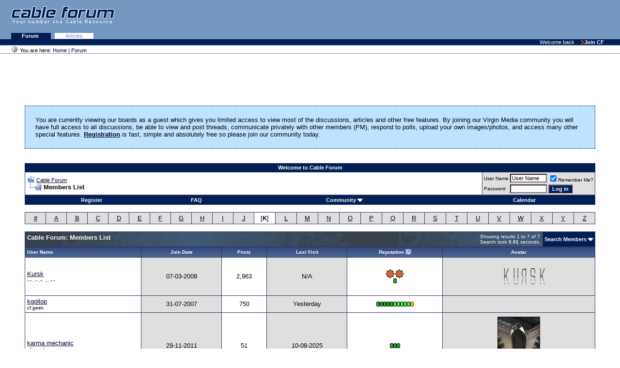

--- FILE ---
content_type: text/html; charset=ISO-8859-1
request_url: https://www.cableforum.uk/board/memberlist.php?s=d33bc81db7f5288ec6751c1b303b8e8c&ltr=K&pp=30&sort=reputation&order=desc
body_size: 30751
content:
<!DOCTYPE html PUBLIC "-//W3C//DTD XHTML 1.0 Transitional//EN" "http://www.w3.org/TR/xhtml1/DTD/xhtml1-transitional.dtd">
<html xmlns="http://www.w3.org/1999/xhtml" dir="ltr" lang="en">
<head>
<meta http-equiv="Content-Type" content="text/html; charset=ISO-8859-1" />
<meta name="generator" content="vBulletin 3.8.11" />

<meta name="keywords" content="forum,discussion,support,cable,broadband,digital,tv,telewest,blueyonder,ntl,nthellworld,ntlhell,virginmedia,virgin,v+,VoD" />
<meta name="description" content="Virgin Media (ex ntl &amp; Telewest) Customer support and community forum" />


<!-- CSS Stylesheet -->
<style type="text/css" id="vbulletin_css">
/**
* vBulletin 3.8.11 CSS
* Style: 'Cable Forum Main'; Style ID: 30
*/
@import url("clientscript/vbulletin_css/style-48ba8313-00030.css");
</style>
<link rel="stylesheet" type="text/css" href="clientscript/vbulletin_important.css?v=3811" />


<!-- / CSS Stylesheet -->

<script type="text/javascript" src="clientscript/yui/yahoo-dom-event/yahoo-dom-event.js?v=3811"></script>
<script type="text/javascript" src="clientscript/yui/connection/connection-min.js?v=3811"></script>
<script type="text/javascript">
<!--
var SESSIONURL = "s=f2e9e95e8f84e0218d06cc56b9714315&";
var SECURITYTOKEN = "guest";
var IMGDIR_MISC = "images/misc";
var vb_disable_ajax = parseInt("0", 10);
// -->
</script>
<script type="text/javascript" src="clientscript/vbulletin_global.js?v=3811"></script>
<script type="text/javascript" src="clientscript/vbulletin_menu.js?v=3811"></script>


	<link rel="alternate" type="application/rss+xml" title="Cable Forum RSS Feed" href="external.php?type=RSS2" />
	

	<title>Cable Forum - Members List</title>
</head>
<body>
<div>
<div class="top">
<a href="index.php" class="noline"><img class="logo" alt="Cable Forum - UK Cable News and Support" 
src="/images/logo_pastelblue_top.gif" /></a>

<!-- Google Adsense -->

<div style="position: absolute; top: 10px; right: 10px;">
<!-- Forum Header -->
<script async src="https://pagead2.googlesyndication.com/pagead/js/adsbygoogle.js?client=ca-pub-7579060062322639"
     crossorigin="anonymous"></script>
<ins class="adsbygoogle"
     style="display:inline-block;width:468px;height:60px"
     data-ad-client="ca-pub-7579060062322639"
     data-ad-slot="3815243554"></ins>
<script>
(adsbygoogle = window.adsbygoogle || []).push({});
</script>
</div>

<!-- Google Adsense -->
</div>

<div class="tabs">

<!--
   <a class="plain" href="/index.php">Home </a>
   <a class="plain" href="/article/">News </a>
-->
   <a class="selected" href="/board/index.php">Forum </a>
   <a class="plain" href="/board/forumdisplay.php?f=58">Articles</a> 

</div>

<div class="personalBar">&nbsp; <span>Welcome back</span> <a 
href="/board/register.php?"><img title="" height="11" alt="" 
src="/images/linkOpaque.gif" width="6" border="0"/>Join CF</a></div>

<div class="pathBar"><img 
class="addFavorite" title="You are here" height="16" 
alt="You are here" src="/images/site_icon.gif" 
width="16" border="0"/> You are here: <a href="/">Home</a> | <a href="/board/">Forum</a> </div>
</div>
<table class="columns">
  <tbody>
  <tr>
     <td class="main">

<!-- content table -->
<!-- open content container -->

<div align="center">
	<div class="page" style="width:95%; text-align:left">
		<div style="padding:0px 4px 0px 4px" align="left">





 
<div align="center">
<!-- Forum Above Navbar -->
<script async src="https://pagead2.googlesyndication.com/pagead/js/adsbygoogle.js?client=ca-pub-7579060062322639"
     crossorigin="anonymous"></script>
<ins class="adsbygoogle"
     style="display:inline-block;width:728px;height:90px"
     data-ad-client="ca-pub-7579060062322639"
     data-ad-slot="5372701959"></ins>
<script>
(adsbygoogle = window.adsbygoogle || []).push({});
</script>
</div>


 
	<!-- guest welcome message --> 
	<br />
	<table class="welcometable" cellpadding="20" cellspacing="1" border="0" width="100%" align="center">
	<tr> 
		<td>
			You are currently viewing our boards as a guest which gives you limited access to view most of the discussions, articles and other free features. By joining our Virgin Media community you will have full access to all discussions, be able to view and post threads, communicate privately with other members (PM), respond to polls, upload your own images/photos, and access many other special features. <a href="register.php"><strong>Registration</strong></a> is fast, simple and absolutely free so please join our community today.
		</td>
	</tr>
	</table>
	<br />
	<!-- / guest welcome message -->



<br />
<!-- nav buttons top -->
<div align="center">
    <table class="tborder" cellpadding="4" cellspacing="0" border="0" width="100%" align="center" style="border-bottom-width:0px">
    <tr align="center">    
 
        <td class="vbmenu_control">Welcome to Cable Forum</td>

    </tr>
    </table>
</div>
<!-- end nav buttons top -->
<!-- breadcrumb, login, pm info -->
<table class="tborder" cellpadding="4" cellspacing="1" border="0" width="100%" align="center">
<tr>
	<td class="alt1" width="100%">
		
			<table cellpadding="0" cellspacing="0" border="0">
			<tr valign="bottom">
				<td><a href="#" onclick="history.back(1); return false;"><img src="images/misc/navbits_start.gif" alt="Go Back" border="0" /></a></td>
				<td>&nbsp;</td>
				<td width="100%"><span class="navbar"><a href="index.php?s=f2e9e95e8f84e0218d06cc56b9714315" accesskey="1">Cable Forum</a></span> </td>
			</tr>
			<tr>
				<td class="navbar" style="font-size:10pt; padding-top:1px" colspan="3"><a href="/board/memberlist.php?s=d33bc81db7f5288ec6751c1b303b8e8c&amp;ltr=K&amp;pp=30&amp;sort=reputation&amp;order=desc"><img class="inlineimg" src="images/misc/navbits_finallink_ltr.gif" alt="Reload this Page" border="0" /></a> <strong>
	Members List

</strong></td>
			</tr>
			</table>
		
	</td>

	<td class="alt2" nowrap="nowrap" style="padding:0px">
		<!-- login form -->
		<form action="login.php?do=login" method="post" onsubmit="md5hash(vb_login_password, vb_login_md5password, vb_login_md5password_utf, 0)">
		<script type="text/javascript" src="clientscript/vbulletin_md5.js?v=3811"></script>
		<table cellpadding="0" cellspacing="3" border="0">
		<tr>
			<td class="smallfont" style="white-space: nowrap;"><label for="navbar_username">User Name</label></td>
			<td><input type="text" class="bginput" style="font-size: 11px" name="vb_login_username" id="navbar_username" size="10" accesskey="u" tabindex="101" value="User Name" onfocus="if (this.value == 'User Name') this.value = '';" /></td>
			<td class="smallfont" nowrap="nowrap"><label for="cb_cookieuser_navbar"><input type="checkbox" name="cookieuser" value="1" tabindex="103" id="cb_cookieuser_navbar" accesskey="c" checked="checked" />Remember Me?</label></td>
		</tr>
		<tr>
			<td class="smallfont"><label for="navbar_password">Password</label></td>
			<td><input type="password" class="bginput" style="font-size: 11px" name="vb_login_password" id="navbar_password" size="10" tabindex="102" /></td>
			<td><input type="submit" class="button" value="Log in" tabindex="104" title="Enter your username and password in the boxes provided to login, or click the 'register' button to create a profile for yourself." accesskey="s" /></td>
		</tr>
		</table>
		<input type="hidden" name="s" value="f2e9e95e8f84e0218d06cc56b9714315" />
		<input type="hidden" name="securitytoken" value="guest" />
		<input type="hidden" name="do" value="login" />
		<input type="hidden" name="vb_login_md5password" />
		<input type="hidden" name="vb_login_md5password_utf" />
		</form>
		<!-- / login form -->
	</td>

</tr>
</table>
<!-- / breadcrumb, login, pm info -->

<!-- nav buttons bar -->
<div class="tborder" style="padding:1px; border-top-width:0px">
	<table cellpadding="0" cellspacing="0" border="0" width="100%" align="center">
	<tr align="center">
		
		
			<td class="vbmenu_control"><a href="register.php?s=f2e9e95e8f84e0218d06cc56b9714315" rel="nofollow">Register</a></td>
		
		
		<td class="vbmenu_control"><a rel="help" href="faq.php?s=f2e9e95e8f84e0218d06cc56b9714315" accesskey="5">FAQ</a></td>
		
			<td class="vbmenu_control"><a id="community" href="/board/memberlist.php?ltr=K&amp;pp=30&amp;sort=reputation&amp;order=desc&amp;nojs=1#community" rel="nofollow" accesskey="6">Community</a> <script type="text/javascript"> vbmenu_register("community"); </script></td>
		
		<td class="vbmenu_control"><a href="calendar.php?s=f2e9e95e8f84e0218d06cc56b9714315">Calendar</a></td>
		
			
			
		
		
		
		</tr>
	</table>
</div>
<!-- / nav buttons bar -->

<br />






<!-- NAVBAR POPUP MENUS -->

	
	<!-- community link menu -->
	<div class="vbmenu_popup" id="community_menu" style="display:none;margin-top:3px" align="left">
		<table cellpadding="4" cellspacing="1" border="0">
		<tr><td class="thead">Community Links</td></tr>
		
		
		
		
		
			<tr><td class="vbmenu_option"><a href="memberlist.php?s=f2e9e95e8f84e0218d06cc56b9714315">Members List</a></td></tr>
		
		<tr><td class="vbmenu_option"><a href="misc.php?do=topposters">Top Posters</a></td></tr><tr><td class="vbmenu_option"><a href="misc.php?do=reported">Reported Posts</a></td></tr>
		</table>
	</div>
	<!-- / community link menu -->
	
	
	
	
	
<!-- / NAVBAR POPUP MENUS -->

<!-- PAGENAV POPUP -->
	<div class="vbmenu_popup" id="pagenav_menu" style="display:none">
		<table cellpadding="4" cellspacing="1" border="0">
		<tr>
			<td class="thead" nowrap="nowrap">Go to Page...</td>
		</tr>
		<tr>
			<td class="vbmenu_option" title="nohilite">
			<form action="index.php" method="get" onsubmit="return this.gotopage()" id="pagenav_form">
				<input type="text" class="bginput" id="pagenav_itxt" style="font-size:11px" size="4" />
				<input type="button" class="button" id="pagenav_ibtn" value="Go" />
			</form>
			</td>
		</tr>
		</table>
	</div>
<!-- / PAGENAV POPUP -->






<table class="tborder" cellpadding="4" cellspacing="1" border="0" width="100%" align="center">
<tr align="center">
	
<td class="alt2" width="3%"><a href="memberlist.php?s=f2e9e95e8f84e0218d06cc56b9714315&amp;ltr=%23&amp;pp=30&amp;sort=reputation&amp;order=desc">#</a></td>

<td class="alt2" width="3%"><a href="memberlist.php?s=f2e9e95e8f84e0218d06cc56b9714315&amp;ltr=A&amp;pp=30&amp;sort=reputation&amp;order=desc">A</a></td>

<td class="alt2" width="3%"><a href="memberlist.php?s=f2e9e95e8f84e0218d06cc56b9714315&amp;ltr=B&amp;pp=30&amp;sort=reputation&amp;order=desc">B</a></td>

<td class="alt2" width="3%"><a href="memberlist.php?s=f2e9e95e8f84e0218d06cc56b9714315&amp;ltr=C&amp;pp=30&amp;sort=reputation&amp;order=desc">C</a></td>

<td class="alt2" width="3%"><a href="memberlist.php?s=f2e9e95e8f84e0218d06cc56b9714315&amp;ltr=D&amp;pp=30&amp;sort=reputation&amp;order=desc">D</a></td>

<td class="alt2" width="3%"><a href="memberlist.php?s=f2e9e95e8f84e0218d06cc56b9714315&amp;ltr=E&amp;pp=30&amp;sort=reputation&amp;order=desc">E</a></td>

<td class="alt2" width="3%"><a href="memberlist.php?s=f2e9e95e8f84e0218d06cc56b9714315&amp;ltr=F&amp;pp=30&amp;sort=reputation&amp;order=desc">F</a></td>

<td class="alt2" width="3%"><a href="memberlist.php?s=f2e9e95e8f84e0218d06cc56b9714315&amp;ltr=G&amp;pp=30&amp;sort=reputation&amp;order=desc">G</a></td>

<td class="alt2" width="3%"><a href="memberlist.php?s=f2e9e95e8f84e0218d06cc56b9714315&amp;ltr=H&amp;pp=30&amp;sort=reputation&amp;order=desc">H</a></td>

<td class="alt2" width="3%"><a href="memberlist.php?s=f2e9e95e8f84e0218d06cc56b9714315&amp;ltr=I&amp;pp=30&amp;sort=reputation&amp;order=desc">I</a></td>

<td class="alt2" width="3%"><a href="memberlist.php?s=f2e9e95e8f84e0218d06cc56b9714315&amp;ltr=J&amp;pp=30&amp;sort=reputation&amp;order=desc">J</a></td>

<td class="alt1" width="3%">[<strong>K</strong>]</td>

<td class="alt2" width="3%"><a href="memberlist.php?s=f2e9e95e8f84e0218d06cc56b9714315&amp;ltr=L&amp;pp=30&amp;sort=reputation&amp;order=desc">L</a></td>

<td class="alt2" width="3%"><a href="memberlist.php?s=f2e9e95e8f84e0218d06cc56b9714315&amp;ltr=M&amp;pp=30&amp;sort=reputation&amp;order=desc">M</a></td>

<td class="alt2" width="3%"><a href="memberlist.php?s=f2e9e95e8f84e0218d06cc56b9714315&amp;ltr=N&amp;pp=30&amp;sort=reputation&amp;order=desc">N</a></td>

<td class="alt2" width="3%"><a href="memberlist.php?s=f2e9e95e8f84e0218d06cc56b9714315&amp;ltr=O&amp;pp=30&amp;sort=reputation&amp;order=desc">O</a></td>

<td class="alt2" width="3%"><a href="memberlist.php?s=f2e9e95e8f84e0218d06cc56b9714315&amp;ltr=P&amp;pp=30&amp;sort=reputation&amp;order=desc">P</a></td>

<td class="alt2" width="3%"><a href="memberlist.php?s=f2e9e95e8f84e0218d06cc56b9714315&amp;ltr=Q&amp;pp=30&amp;sort=reputation&amp;order=desc">Q</a></td>

<td class="alt2" width="3%"><a href="memberlist.php?s=f2e9e95e8f84e0218d06cc56b9714315&amp;ltr=R&amp;pp=30&amp;sort=reputation&amp;order=desc">R</a></td>

<td class="alt2" width="3%"><a href="memberlist.php?s=f2e9e95e8f84e0218d06cc56b9714315&amp;ltr=S&amp;pp=30&amp;sort=reputation&amp;order=desc">S</a></td>

<td class="alt2" width="3%"><a href="memberlist.php?s=f2e9e95e8f84e0218d06cc56b9714315&amp;ltr=T&amp;pp=30&amp;sort=reputation&amp;order=desc">T</a></td>

<td class="alt2" width="3%"><a href="memberlist.php?s=f2e9e95e8f84e0218d06cc56b9714315&amp;ltr=U&amp;pp=30&amp;sort=reputation&amp;order=desc">U</a></td>

<td class="alt2" width="3%"><a href="memberlist.php?s=f2e9e95e8f84e0218d06cc56b9714315&amp;ltr=V&amp;pp=30&amp;sort=reputation&amp;order=desc">V</a></td>

<td class="alt2" width="3%"><a href="memberlist.php?s=f2e9e95e8f84e0218d06cc56b9714315&amp;ltr=W&amp;pp=30&amp;sort=reputation&amp;order=desc">W</a></td>

<td class="alt2" width="3%"><a href="memberlist.php?s=f2e9e95e8f84e0218d06cc56b9714315&amp;ltr=X&amp;pp=30&amp;sort=reputation&amp;order=desc">X</a></td>

<td class="alt2" width="3%"><a href="memberlist.php?s=f2e9e95e8f84e0218d06cc56b9714315&amp;ltr=Y&amp;pp=30&amp;sort=reputation&amp;order=desc">Y</a></td>

<td class="alt2" width="3%"><a href="memberlist.php?s=f2e9e95e8f84e0218d06cc56b9714315&amp;ltr=Z&amp;pp=30&amp;sort=reputation&amp;order=desc">Z</a></td>

</tr>
</table>


<!-- memberlist quick search form -->
<div class="vbmenu_popup" id="memberlist_search_menu" style="display:none">
<form action="memberlist.php?do=getall" method="post">
	<table cellpadding="4" cellspacing="1" border="0">
	<tr>
		<td class="thead">Search Members</td>
	</tr>
	<tr>
		<td class="vbmenu_option" title="nohilite">
			<input type="hidden" name="s" value="f2e9e95e8f84e0218d06cc56b9714315" />
			<input type="hidden" name="securitytoken" value="guest" />
			<input type="hidden" name="do" value="getall" />
			<input type="text" class="bginput" name="ausername" size="20" value="K" title="User Name" /><input type="submit" class="button" value="Go"  />
		</td>
	</tr>
	
	<tr>
		<td class="vbmenu_option"><a href="memberlist.php?s=f2e9e95e8f84e0218d06cc56b9714315&amp;do=search">Advanced Forum Search</a></td>
	</tr>
	
	</table>
</form>
</div>
<!-- / memberlist quick search form -->


<br />


		</div>
	</div>
</div>

<!-- / close content container -->
<!-- open content container -->

<div align="center">
	<div class="page" style="width:95%; text-align:left">
		<div style="padding:0px 4px 0px 4px" align="left">




<form action="profile.php?do=deleteusergroups&amp;usergroupid=0" method="post">
<input type="hidden" name="do" value="deleteusergroups" />
<input type="hidden" name="s" value="f2e9e95e8f84e0218d06cc56b9714315" />
<input type="hidden" name="securitytoken" value="guest" />
<input type="hidden" name="usergroupid" value="0" />

<table class="tborder" cellpadding="4" cellspacing="1" border="0" width="100%" align="center" style="border-bottom-width:0px">
<tr>
	<td class="tcat" width="100%">
		<span class="smallfont" style="float:right">
			Showing results 1 to 7 of 7
			<br />
			Search took <strong>0.01</strong> seconds.
		</span>
		
		Cable Forum: Members List
		
	</td>
	
	<td class="vbmenu_control" id="memberlist_search"><a href="memberlist.php?s=f2e9e95e8f84e0218d06cc56b9714315&amp;do=search">Search Members</a> <script type="text/javascript"> vbmenu_register("memberlist_search"); </script></td>
	

</tr>
</table>

<table class="tborder" cellpadding="4" cellspacing="1" border="0" width="100%" align="center">
<tr align="center">
	<td class="thead" align="left" nowrap="nowrap"><a href="memberlist.php?s=f2e9e95e8f84e0218d06cc56b9714315&amp;ltr=K&amp;order=ASC&amp;sort=username&amp;pp=30">User Name</a> </td>
	
	
	
	
	<td class="thead" nowrap="nowrap"><a href="memberlist.php?s=f2e9e95e8f84e0218d06cc56b9714315&amp;ltr=K&amp;order=ASC&amp;sort=joindate&amp;pp=30">Join Date</a> </td>
	<td class="thead" nowrap="nowrap"><a href="memberlist.php?s=f2e9e95e8f84e0218d06cc56b9714315&amp;ltr=K&amp;order=DESC&amp;sort=posts&amp;pp=30">Posts</a> </td>

	<td class="thead" nowrap="nowrap"><a href="memberlist.php?s=f2e9e95e8f84e0218d06cc56b9714315&amp;ltr=K&amp;order=DESC&amp;sort=lastvisit&amp;pp=30">Last Visit</a> </td>
	<td class="thead" nowrap="nowrap"><a href="memberlist.php?s=f2e9e95e8f84e0218d06cc56b9714315&amp;ltr=K&amp;order=DESC&amp;sort=reputation&amp;pp=30">Reputation</a> <a href="memberlist.php?s=f2e9e95e8f84e0218d06cc56b9714315&amp;ltr=K&amp;order=asc&amp;sort=reputation&amp;pp=30&amp;page=1" rel="nofollow"><img class="inlineimg" src="images/buttons/sortasc.gif" alt="Reverse Sort Order" border="0" /></a></td>
	<td class="thead" nowrap="nowrap">Avatar</td>
	
	
	
	
	
</tr>
<tr align="center">
	<td class="alt1Active" align="left" id="u42911">
		<a href="member.php?s=f2e9e95e8f84e0218d06cc56b9714315&amp;u=42911">Kursk</a>
		<div class="smallfont">-.- ..- .-. ... -.-</div>
	</td>
	
	
	
	
	<td class="alt2">07-03-2008</td>
	<td class="alt1">2,963</td>
	<td class="alt2">N/A</td>
	<td class="alt1"><img class="inlineimg" src="images/reputation/reputation_bronzestar.gif" alt="Kursk has a bronzed appeal" border="0" /><img class="inlineimg" src="images/reputation/reputation_bronzestar.gif" alt="Kursk has a bronzed appeal" border="0" /><br><img class="inlineimg" src="images/reputation/reputation_green.gif" alt="Kursk has a bronzed appeal" border="0" /></td>
	<td class="alt2"><img src="/gifs/avatar42911_75.gif" border="0" width="120" height="62" alt="Kursk's Avatar" hspace="4" vspace="4" /></td>
	
	
	
	
	
</tr><tr align="center">
	<td class="alt1Active" align="left" id="u33685">
		<a href="member.php?s=f2e9e95e8f84e0218d06cc56b9714315&amp;u=33685">kgollop</a>
		<div class="smallfont">cf.geek</div>
	</td>
	
	
	
	
	<td class="alt2">31-07-2007</td>
	<td class="alt1">750</td>
	<td class="alt2">Yesterday</td>
	<td class="alt1"><img class="inlineimg" src="images/reputation/reputation_green.gif" alt="kgollop has entered a golden reputation era" border="0" /><img class="inlineimg" src="images/reputation/reputation_green.gif" alt="kgollop has entered a golden reputation era" border="0" /><img class="inlineimg" src="images/reputation/reputation_green.gif" alt="kgollop has entered a golden reputation era" border="0" /><img class="inlineimg" src="images/reputation/reputation_green.gif" alt="kgollop has entered a golden reputation era" border="0" /><img class="inlineimg" src="images/reputation/reputation_green.gif" alt="kgollop has entered a golden reputation era" border="0" /><img class="inlineimg" src="images/reputation/reputation_greenh.gif" alt="kgollop has entered a golden reputation era" border="0" /><img class="inlineimg" src="images/reputation/reputation_greenh.gif" alt="kgollop has entered a golden reputation era" border="0" /><img class="inlineimg" src="images/reputation/reputation_greenh.gif" alt="kgollop has entered a golden reputation era" border="0" /><img class="inlineimg" src="images/reputation/reputation_greenh.gif" alt="kgollop has entered a golden reputation era" border="0" /><img class="inlineimg" src="images/reputation/reputation_greenh.gif" alt="kgollop has entered a golden reputation era" border="0" /><img class="inlineimg" src="images/reputation/reputation_gold.gif" alt="kgollop has entered a golden reputation era" border="0" /></td>
	<td class="alt2">&nbsp;</td>
	
	
	
	
	
</tr><tr align="center">
	<td class="alt1Active" align="left" id="u83272">
		<a href="member.php?s=f2e9e95e8f84e0218d06cc56b9714315&amp;u=83272">karma mechanic</a>
		<div class="smallfont">cf.member</div>
	</td>
	
	
	
	
	<td class="alt2">29-11-2011</td>
	<td class="alt1">51</td>
	<td class="alt2">10-08-2025</td>
	<td class="alt1"><img class="inlineimg" src="images/reputation/reputation_green.gif" alt="karma mechanic will become famous soon enough" border="0" /><img class="inlineimg" src="images/reputation/reputation_green.gif" alt="karma mechanic will become famous soon enough" border="0" /><img class="inlineimg" src="images/reputation/reputation_green.gif" alt="karma mechanic will become famous soon enough" border="0" /></td>
	<td class="alt2"><img src="/gifs/avatar83272_2.gif" border="0" width="88" height="120" alt="karma mechanic's Avatar" hspace="4" vspace="4" /></td>
	
	
	
	
	
</tr><tr align="center">
	<td class="alt1Active" align="left" id="u101104">
		<a href="member.php?s=f2e9e95e8f84e0218d06cc56b9714315&amp;u=101104">Kevc69</a>
		<div class="smallfont">cf.member</div>
	</td>
	
	
	
	
	<td class="alt2">01-09-2021</td>
	<td class="alt1">56</td>
	<td class="alt2">Today</td>
	<td class="alt1"><img class="inlineimg" src="images/reputation/reputation_green.gif" alt="Kevc69 is on a distinguished road" border="0" /><img class="inlineimg" src="images/reputation/reputation_green.gif" alt="Kevc69 is on a distinguished road" border="0" /></td>
	<td class="alt2">&nbsp;</td>
	
	
	
	
	
</tr><tr align="center">
	<td class="alt1Active" align="left" id="u105364">
		<a href="member.php?s=f2e9e95e8f84e0218d06cc56b9714315&amp;u=105364">ken w1</a>
		<div class="smallfont">cf.member</div>
	</td>
	
	
	
	
	<td class="alt2">02-02-2025</td>
	<td class="alt1">13</td>
	<td class="alt2">13-11-2025</td>
	<td class="alt1"><img class="inlineimg" src="images/reputation/reputation_green.gif" alt="ken w1 is an unknown quantity at this point" border="0" /></td>
	<td class="alt2">&nbsp;</td>
	
	
	
	
	
</tr><tr align="center">
	<td class="alt1Active" align="left" id="u77582">
		<a href="member.php?s=f2e9e95e8f84e0218d06cc56b9714315&amp;u=77582">kaisky</a>
		<div class="smallfont">cf.member</div>
	</td>
	
	
	
	
	<td class="alt2">09-02-2011</td>
	<td class="alt1">4</td>
	<td class="alt2">Today</td>
	<td class="alt1"><img class="inlineimg" src="images/reputation/reputation_green.gif" alt="kaisky is an unknown quantity at this point" border="0" /></td>
	<td class="alt2">&nbsp;</td>
	
	
	
	
	
</tr><tr align="center">
	<td class="alt1Active" align="left" id="u94526">
		<a href="member.php?s=f2e9e95e8f84e0218d06cc56b9714315&amp;u=94526">kclare</a>
		<div class="smallfont">cf.member</div>
	</td>
	
	
	
	
	<td class="alt2">05-12-2014</td>
	<td class="alt1">0</td>
	<td class="alt2">24-10-2025</td>
	<td class="alt1"><img class="inlineimg" src="images/reputation/reputation_green.gif" alt="kclare is an unknown quantity at this point" border="0" /></td>
	<td class="alt2">&nbsp;</td>
	
	
	
	
	
</tr>
<tr>
	<td class="tfoot" colspan="6" align="right">
		<span class="smallfont">
		
			Showing results 1 to 7 of 7
		
		</span>
	</td>
</tr>
</table>

</form>




		</div>
	</div>
</div>

<!-- / close content container -->
<!-- open content container -->

<div align="center">
	<div class="page" style="width:95%; text-align:left">
		<div style="padding:0px 4px 0px 4px" align="left">


<br />

<table cellpadding="0" cellspacing="0" border="0" width="100%">
<tr>
	<td width="100%">&nbsp;</td>
	<td><div class="smallfont" style="text-align:left; white-space:nowrap">
	<form action="forumdisplay.php" method="get">
	<input type="hidden" name="s" value="f2e9e95e8f84e0218d06cc56b9714315" />
	<input type="hidden" name="daysprune" value="" />
	<strong>Forum Jump</strong><br />
	<select name="f" onchange="this.form.submit();">
		<optgroup label="Site Areas">
			<option value="cp" >User Control Panel</option>
			<option value="pm" >Private Messages</option>
			<option value="subs" >Subscriptions</option>
			<option value="wol" >Who's Online</option>
			<option value="search" >Search Forums</option>
			<option value="home" >Forums Home</option>
		</optgroup>
		
		<optgroup label="Forums">
		<option value="56" class="fjdpth0" > Virgin Media Services</option>
<option value="10" class="fjdpth1" >&nbsp; &nbsp;  Virgin Media News Discussion</option>
<option value="12" class="fjdpth1" >&nbsp; &nbsp;  Virgin Media Internet Service</option>
<option value="80" class="fjdpth2" >&nbsp; &nbsp; &nbsp; &nbsp;  Webspace, E-Mail &amp; Browsing Issues</option>
<option value="11" class="fjdpth1" >&nbsp; &nbsp;  Virgin Media TV Service</option>
<option value="59" class="fjdpth1" >&nbsp; &nbsp;  Virgin Media Fixed Phone Service</option>
<option value="93" class="fjdpth1" >&nbsp; &nbsp;  Virgin &amp; O2 Mobile Service</option>
<option value="34" class="fjdpth1" >&nbsp; &nbsp;  Virgin Media Billing Issues</option>
<option value="62" class="fjdpth1" >&nbsp; &nbsp;  Virgin Media Installation Issues</option>
<option value="37" class="fjdpth0" > Alternatives to Virgin Media</option>
<option value="92" class="fjdpth1" >&nbsp; &nbsp;  Sky TV, Sky+ &amp; Sky Q</option>
<option value="109" class="fjdpth1" >&nbsp; &nbsp;  Freesat &amp; Freeview</option>
<option value="64" class="fjdpth1" >&nbsp; &nbsp;  Other Digital TV Services Discussion</option>
<option value="63" class="fjdpth1" >&nbsp; &nbsp;  Other ISPs Discussion</option>
<option value="65" class="fjdpth1" >&nbsp; &nbsp;  Other Telco Services Discussion</option>
<option value="4" class="fjdpth0" > Computers &amp; IT</option>
<option value="19" class="fjdpth1" >&nbsp; &nbsp;  General IT Discussion</option>
<option value="87" class="fjdpth1" >&nbsp; &nbsp;  Networking</option>
<option value="25" class="fjdpth1" >&nbsp; &nbsp;  Internet Discussion</option>
<option value="38" class="fjdpth1" >&nbsp; &nbsp;  Security &amp; Virus Discussion</option>
<option value="5" class="fjdpth0" > General Discussion</option>
<option value="20" class="fjdpth1" >&nbsp; &nbsp;  Current Affairs</option>
<option value="22" class="fjdpth1" >&nbsp; &nbsp;  Lifestyle</option>
<option value="30" class="fjdpth1" >&nbsp; &nbsp;  Gaming Discussion</option>
<option value="18" class="fjdpth2" >&nbsp; &nbsp; &nbsp; &nbsp;  Sony Games Systems</option>
<option value="15" class="fjdpth2" >&nbsp; &nbsp; &nbsp; &nbsp;  Microsoft Games Systems</option>
<option value="16" class="fjdpth2" >&nbsp; &nbsp; &nbsp; &nbsp;  Nintendo Games Systems</option>
<option value="26" class="fjdpth1" >&nbsp; &nbsp;  Science &amp; Technology</option>
<option value="112" class="fjdpth0" > Entertainment</option>
<option value="110" class="fjdpth1" >&nbsp; &nbsp;  Television</option>
<option value="113" class="fjdpth1" >&nbsp; &nbsp;  Film &amp; Cinema</option>
<option value="88" class="fjdpth1" >&nbsp; &nbsp;  Sport</option>
<option value="23" class="fjdpth1" >&nbsp; &nbsp;  General Entertainment</option>

		</optgroup>
		
	</select><input type="submit" class="button" value="Go"  />
	</form>
</div></td>
</tr>
</table>



<br />
<div class="smallfont" align="center">All times are GMT +1. The time now is <span class="time">19:08</span>.</div>
<br />


		</div>
	</div>
</div>

<!-- / close content container -->
<!-- /content area table -->

<form action="index.php" method="get" style="clear:left">

<table cellpadding="4" cellspacing="0" border="0" width="95%" class="page" align="center">
<tr>
	
		<td class="tfoot">
			<select name="styleid" onchange="switch_id(this, 'style')">
				<optgroup label="Quick Style Chooser">
					<option value="30" class="" selected="selected">-- Cable Forum Main</option>
<option value="29" class="" >-- Cable Forum Mobile</option>

				</optgroup>
			</select>
		</td>
	
	
	<td class="tfoot" align="right" width="100%">
		<div class="smallfont">
			<strong>
				<a href="sendmessage.php?s=f2e9e95e8f84e0218d06cc56b9714315" rel="nofollow" accesskey="9">Contact Us</a> -
				<a href="https://my.virginmedia.com/faults/service-status" target="_blank">Service Status</a> -
				<a href="https://www.cableforum.uk/">Cable Forum</a> -
				
				
				<a href="archive/index.php">Archive</a> -
				
				<a href="https://www.cableforum.uk/board/showthread.php?t=33712828">Privacy Statement</a> -
				<a href="https://www.cableforum.uk/board/showthread.php?t=33712827">Terms of Service</a> -
				<a href="#top" onclick="self.scrollTo(0, 0); return false;">Top</a>
			</strong>
		</div>
	</td>
</tr>
</table>

<br />

<div align="center">
	<div class="smallfont" align="center">
	Server: osmium.zmnt.uk
	</div>
	<div class="smallfont" align="center">
	<!-- Do not remove this copyright notice -->
	Powered by vBulletin&reg; Version 3.8.11<br />Copyright &copy;2000 - 2026, vBulletin Solutions Inc.
	<!-- Do not remove this copyright notice -->
	</div>

	<div class="smallfont" align="center">
	<!-- Do not remove cronimage or your scheduled tasks will cease to function -->
	
	<!-- Do not remove cronimage or your scheduled tasks will cease to function -->
	All Posts and Content are © Cable Forum
	<br />
	</div>
</div>

</form>

<!-- CF Footer -->
</td>
  </tr>
  </tbody>
</table>

<div class="footer">
Copyright &copy; 2026 Cable Forum
Hosted On <a href="https://www.hetzner.com/cloud">Hetzner Cloud</a>
</div>
</script>

<script type="text/javascript">

  var _gaq = _gaq || [];
  _gaq.push(['_setAccount', 'UA-310444-1']);
  _gaq.push(['_trackPageview']);

  (function() {
    var ga = document.createElement('script'); ga.type = 'text/javascript'; ga.async = true;
    ga.src = ('https:' == document.location.protocol ? 'https://ssl' : 'http://www') + '.google-analytics.com/ga.js';
    var s = document.getElementsByTagName('script')[0]; s.parentNode.insertBefore(ga, s);
  })();

</script>




<script type="text/javascript">
<!--
	// Main vBulletin Javascript Initialization
	vBulletin_init();
//-->
</script>

</body>
</html>

--- FILE ---
content_type: text/html; charset=utf-8
request_url: https://www.google.com/recaptcha/api2/aframe
body_size: 268
content:
<!DOCTYPE HTML><html><head><meta http-equiv="content-type" content="text/html; charset=UTF-8"></head><body><script nonce="MB6o94QIxOAUSx03Nvs97A">/** Anti-fraud and anti-abuse applications only. See google.com/recaptcha */ try{var clients={'sodar':'https://pagead2.googlesyndication.com/pagead/sodar?'};window.addEventListener("message",function(a){try{if(a.source===window.parent){var b=JSON.parse(a.data);var c=clients[b['id']];if(c){var d=document.createElement('img');d.src=c+b['params']+'&rc='+(localStorage.getItem("rc::a")?sessionStorage.getItem("rc::b"):"");window.document.body.appendChild(d);sessionStorage.setItem("rc::e",parseInt(sessionStorage.getItem("rc::e")||0)+1);localStorage.setItem("rc::h",'1768673285161');}}}catch(b){}});window.parent.postMessage("_grecaptcha_ready", "*");}catch(b){}</script></body></html>